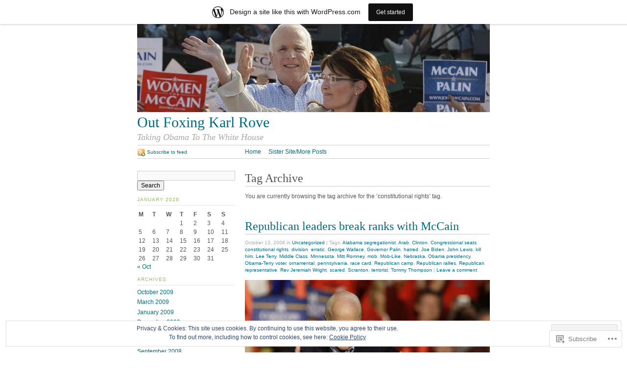

--- FILE ---
content_type: text/css
request_url: https://outfoxingkarlrove.wordpress.com/wp-content/themes/pub/tarski/print.css?m=1323834012i&cssminify=yes
body_size: 221
content:
#header-image, #navigation, #secondary, #footer{display:none}#primary{width:auto;float:none}body{margin:0 1em 1em 1em;border:none;padding:0;text-align:left;font-size:12pt;line-height:normal;font-family:'Times New Roman',Times,serif;color:#000;background:#fff}#blog-title{font-size:18pt;font-weight:bold;margin:1em 0 2em 0}#blog-title a:link, #blog-title a:visited, #blog-title a:hover, #blog-title a:active{color:#000;text-decoration:none}h1{font-size:24pt;font-weight:normal;margin:1em 0}h2{font-size:18pt;font-weight:normal;margin:0.5em 0}h3{font-size:10pt;font-weight:normal;text-transform:uppercase;margin:0 0 1em 0}ul{list-style:circle;margin:0 0 1em 0}p{margin:0 0 1em 0}strong{font-weight:bold}em{font-style:italic}cite{font-style:italic}a img{border:none}a:link, a:visited, a:hover, a:active{color:#005580;text-decoration:underline}#header-image, #navigation, #secondary, #footer{display:none}#primary{width:auto;float:none}